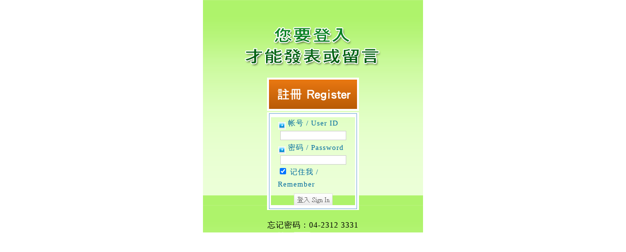

--- FILE ---
content_type: text/html; charset=utf-8
request_url: https://cn.116live.com/Member/loginResponse.aspx?returnURL=..%2FSNS%2FResponse.aspx%3FId%3D3064%26Page%3D10
body_size: 1567
content:

<html>
<head>
<title>自游客</title>
<meta http-equiv="Content-Type" content="text/html; charset=big5">
<!-- saved from url=(0013)about:internet -->
<script language="JavaScript">
<!--



function menu_out(target)
   {
   target.style.borderStyle="solid";
   target.style.borderWidth="1 1 1 1";
   target.style.borderColor="";
   target.style.backgroundColor="";
   }

function menu_over(target)
   {
   target.style.borderStyle="inset";
   target.style.borderWidth="1 1 1 1";
   target.style.borderColor="3c3c3c ffffff ffffff 606060";
   target.style.backgroundColor="#326598";
   }

function addtofavorite() {
if (navigator.appName!="Netscape")
{
window.external.AddFavorite("http://www.116foto.com/", "===116专业工作室===");
}
else
{
window.location = "http://www.116foto.com/";
}
}

function MM_preloadImages() { //v3.0
  var d=document; if(d.images){ if(!d.MM_p) d.MM_p=new Array();
    var i,j=d.MM_p.length,a=MM_preloadImages.arguments; for(i=0; i<a.length; i++)
    if (a[i].indexOf("#")!=0){ d.MM_p[j]=new Image; d.MM_p[j++].src=a[i];}}
}
//-->
</SCRIPT>
<style type="text/css">
<!--
a:link {
	color: #003399;
	text-decoration: none;
}
a:visited {
	text-decoration: none;
	color: #003399;
}
a:hover {
	text-decoration: none;
	color: #BD0019;
}
a:active {
	text-decoration: none;
	color: #003399;
}
-->
</style>
<link href="../images/116live.css" rel="stylesheet" type="text/css">
<style type="text/css">
body {
	margin-left: 0px;
	margin-top: 00px;
	margin-right: 0px;
	margin-bottom: 0px;
}
</style>
</head>
<body>
<table width="450" height="420" border="0" align="center" cellpadding="0" cellspacing="0" background="../images/registerBg1.gif">
  <tr>
    <td height="159" align="center">&nbsp;</td>
  </tr>
  <tr>
    <td align="center" valign="top" ><table border="0" cellspacing="0" cellpadding="0">
    <tr>
        <td><a href="/Member/Join.aspx"><img src="/index_images/titleIndexMember2-1.gif" width="188" height="68" border="0" /></a></td>
    </tr>
</table>
<!--MemberUnLogin S-->
<form method="post" action="/Member/Login.aspx?returnURL=../SNS/Response.aspx?Id=3064&Page=10" style="display: inline;">
    <table width="188" border="0" cellspacing="0" cellpadding="0">
        <tr>
            <td height="10" colspan="3" align="center" valign="middle" style="padding-top:3px"><a href="#"><img src="/index_images/su_9_.gif" width="188" height="10" border="0" /></a></td>
        </tr>
        <tr>
            <td width="8" background="/index_images/su_7.gif">&nbsp;</td>
            <td width="172" align="center" valign="top">
                <table width="172" border="0" cellspacing="0" cellpadding="0">
                    <tr>
                        <td width="172" height="25" align="left" valign="middle" class="txt15BL2" style="padding-left:15px"><img src="/index_images/icon.gif" width="15" height="15" align="absbottom" /> 帐号 / User ID</td>
                    </tr>
                    <tr>
                        <td height="25" align="center" valign="middle"><input name="Username" id="Username" class="mag13B" style="border:1px solid #cccccc; width: 135px;" /></td>
                    </tr>
                    <tr>
                        <td width="172" height="25" align="left" valign="middle" class="txt15BL2" style="padding-left:15px"><img src="/index_images/icon.gif" width="15" height="15" align="absbottom" /> 密码 / Password</td>
                    </tr>
                    <tr>
                        <td height="25" align="center" valign="middle"><input name="Password" id="Password" type="password" class="mag13B" style="border:1px solid #cccccc; width: 135px;" /></td>
                    </tr>
                    <tr align="center">
                        <td height="25" align="left" valign="middle" class="txt15BL2" style="padding-left:14px">
                            <input type="checkbox" name="cbReMember" id="cbReMember" checked="checked" />
                            记住我 / Remember
                        </td>
                    </tr>
                    <tr align="center">
                        <td height="30" valign="bottom"><input type="submit" value="" tabindex="100" id="btnLogin" name="btnLogin" style="background-image: url(/index_images/btn1-3.gif); width: 79px; height: 24px; border: 0px; vertical-align: middle;" /> </td>
                    </tr>
                </table>
            </td>
            <td width="8" background="/index_images/su_8.gif">&nbsp;</td>
        </tr>
        <tr>
            <td height="10" colspan="3"><img src="/index_images/su_9.gif" width="188" height="10" /></td>
        </tr>
    </table>
</form>
<!--MemberUnLogin E-->

      
    <p class="txt16K">忘记密码：04-2312 3331</p></td>
  </tr>
</table>
<script defer src="https://static.cloudflareinsights.com/beacon.min.js/vcd15cbe7772f49c399c6a5babf22c1241717689176015" integrity="sha512-ZpsOmlRQV6y907TI0dKBHq9Md29nnaEIPlkf84rnaERnq6zvWvPUqr2ft8M1aS28oN72PdrCzSjY4U6VaAw1EQ==" data-cf-beacon='{"version":"2024.11.0","token":"8f06a538a3194e219a781b006fb55b05","r":1,"server_timing":{"name":{"cfCacheStatus":true,"cfEdge":true,"cfExtPri":true,"cfL4":true,"cfOrigin":true,"cfSpeedBrain":true},"location_startswith":null}}' crossorigin="anonymous"></script>
</body>
</html>